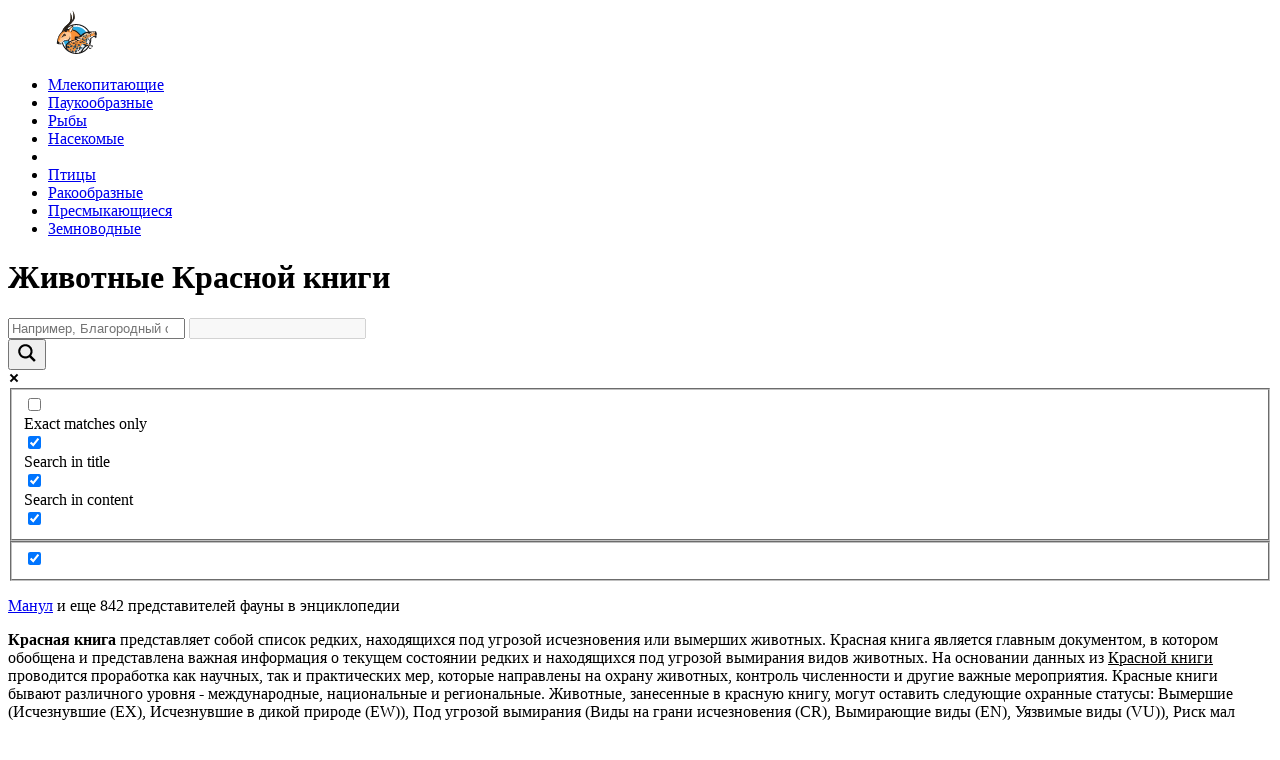

--- FILE ---
content_type: text/html; charset=UTF-8
request_url: https://wildfauna.ru/tag/zhivotnye-krasnoj-knigi/page/10
body_size: 14911
content:
<!DOCTYPE html>
<html lang="ru">

<head>
    <meta charset="utf-8" />
    <meta name="viewport" content="width=device-width, initial-scale=1">
    <title>Животные Красной книги 🌟 Фото, названия, описание ✔</title>
<link crossorigin data-rocket-preconnect href="https://mc.yandex.ru" rel="preconnect">
<link crossorigin data-rocket-preconnect href="https://fonts.googleapis.com" rel="preconnect">
<link crossorigin data-rocket-preconnect href="https://yandex.ru" rel="preconnect">
<link data-rocket-preload as="style" href="https://fonts.googleapis.com/css?family=Open%20Sans&#038;display=swap" rel="preload">
<link href="https://fonts.googleapis.com/css?family=Open%20Sans&#038;display=swap" media="print" onload="this.media=&#039;all&#039;" rel="stylesheet">
<noscript><link rel="stylesheet" href="https://fonts.googleapis.com/css?family=Open%20Sans&#038;display=swap"></noscript><link rel="preload" data-rocket-preload as="image" href="https://wildfauna.ru/wp-content/uploads/2019/08/gagara-obl-380x240.jpg" fetchpriority="high">    <link data-minify="1" rel="stylesheet" href="https://wildfauna.ru/wp-content/cache/min/1/wp-content/themes/baseTheme/build/project.min.css?ver=1763645679">
    <link rel="shortcut icon" type="image/png" href="//wildfauna.ru/favicon.png">
    <link rel="icon" href="//wildfauna.ru/favicon.png" type="image/x-icon">
    <meta name="description" content="✅ Животные Красной книги. Фото, описание, происхождение, особенности, характер, ареал обитания, питание, размножение, естественные враги, охрана животных ✔"/><meta name="keywords" content="Животные Красной книги"/>    <meta property="og:title" content="Животные Красной книги 🌟 Фото, названия, описание ✔"/><meta property="og:description" content="✅ Животные Красной книги. Фото, описание, происхождение, особенности, характер, ареал обитания, питание, размножение, естественные враги, охрана животных ✔"/><meta property="og:image" content="https://wildfauna.ru/favicon.png"/><meta property="og:type" content="article"/><meta property="og:url" content=""/><meta property="og:locale" content="ru_RU"><meta property="og:article:author" content="Алексеева Инна">    <link rel="canonical" href="https://wildfauna.ru/tag/zhivotnye-krasnoj-knigi" />    <meta name="yandex-verification" content="878459490d5df163" />
    <meta name="google-site-verification" content="j0MIuhK0oMOSyuzFD2mOn6KiOgBjhawKhqxdAODzVsY" />
    <meta name="msvalidate.01" content="35F26126B9E2B3B14BC8DEEE21429B06" />

    <meta name='robots' content='max-image-preview:large' />
	<style>img:is([sizes="auto" i], [sizes^="auto," i]) { contain-intrinsic-size: 3000px 1500px }</style>
	<style id='wp-emoji-styles-inline-css' type='text/css'>

	img.wp-smiley, img.emoji {
		display: inline !important;
		border: none !important;
		box-shadow: none !important;
		height: 1em !important;
		width: 1em !important;
		margin: 0 0.07em !important;
		vertical-align: -0.1em !important;
		background: none !important;
		padding: 0 !important;
	}
</style>
<link rel='stylesheet' id='wp-block-library-css' href='https://wildfauna.ru/wp-includes/css/dist/block-library/style.min.css?ver=6.8.3' type='text/css' media='all' />
<style id='classic-theme-styles-inline-css' type='text/css'>
/*! This file is auto-generated */
.wp-block-button__link{color:#fff;background-color:#32373c;border-radius:9999px;box-shadow:none;text-decoration:none;padding:calc(.667em + 2px) calc(1.333em + 2px);font-size:1.125em}.wp-block-file__button{background:#32373c;color:#fff;text-decoration:none}
</style>
<style id='global-styles-inline-css' type='text/css'>
:root{--wp--preset--aspect-ratio--square: 1;--wp--preset--aspect-ratio--4-3: 4/3;--wp--preset--aspect-ratio--3-4: 3/4;--wp--preset--aspect-ratio--3-2: 3/2;--wp--preset--aspect-ratio--2-3: 2/3;--wp--preset--aspect-ratio--16-9: 16/9;--wp--preset--aspect-ratio--9-16: 9/16;--wp--preset--color--black: #000000;--wp--preset--color--cyan-bluish-gray: #abb8c3;--wp--preset--color--white: #ffffff;--wp--preset--color--pale-pink: #f78da7;--wp--preset--color--vivid-red: #cf2e2e;--wp--preset--color--luminous-vivid-orange: #ff6900;--wp--preset--color--luminous-vivid-amber: #fcb900;--wp--preset--color--light-green-cyan: #7bdcb5;--wp--preset--color--vivid-green-cyan: #00d084;--wp--preset--color--pale-cyan-blue: #8ed1fc;--wp--preset--color--vivid-cyan-blue: #0693e3;--wp--preset--color--vivid-purple: #9b51e0;--wp--preset--gradient--vivid-cyan-blue-to-vivid-purple: linear-gradient(135deg,rgba(6,147,227,1) 0%,rgb(155,81,224) 100%);--wp--preset--gradient--light-green-cyan-to-vivid-green-cyan: linear-gradient(135deg,rgb(122,220,180) 0%,rgb(0,208,130) 100%);--wp--preset--gradient--luminous-vivid-amber-to-luminous-vivid-orange: linear-gradient(135deg,rgba(252,185,0,1) 0%,rgba(255,105,0,1) 100%);--wp--preset--gradient--luminous-vivid-orange-to-vivid-red: linear-gradient(135deg,rgba(255,105,0,1) 0%,rgb(207,46,46) 100%);--wp--preset--gradient--very-light-gray-to-cyan-bluish-gray: linear-gradient(135deg,rgb(238,238,238) 0%,rgb(169,184,195) 100%);--wp--preset--gradient--cool-to-warm-spectrum: linear-gradient(135deg,rgb(74,234,220) 0%,rgb(151,120,209) 20%,rgb(207,42,186) 40%,rgb(238,44,130) 60%,rgb(251,105,98) 80%,rgb(254,248,76) 100%);--wp--preset--gradient--blush-light-purple: linear-gradient(135deg,rgb(255,206,236) 0%,rgb(152,150,240) 100%);--wp--preset--gradient--blush-bordeaux: linear-gradient(135deg,rgb(254,205,165) 0%,rgb(254,45,45) 50%,rgb(107,0,62) 100%);--wp--preset--gradient--luminous-dusk: linear-gradient(135deg,rgb(255,203,112) 0%,rgb(199,81,192) 50%,rgb(65,88,208) 100%);--wp--preset--gradient--pale-ocean: linear-gradient(135deg,rgb(255,245,203) 0%,rgb(182,227,212) 50%,rgb(51,167,181) 100%);--wp--preset--gradient--electric-grass: linear-gradient(135deg,rgb(202,248,128) 0%,rgb(113,206,126) 100%);--wp--preset--gradient--midnight: linear-gradient(135deg,rgb(2,3,129) 0%,rgb(40,116,252) 100%);--wp--preset--font-size--small: 13px;--wp--preset--font-size--medium: 20px;--wp--preset--font-size--large: 36px;--wp--preset--font-size--x-large: 42px;--wp--preset--spacing--20: 0.44rem;--wp--preset--spacing--30: 0.67rem;--wp--preset--spacing--40: 1rem;--wp--preset--spacing--50: 1.5rem;--wp--preset--spacing--60: 2.25rem;--wp--preset--spacing--70: 3.38rem;--wp--preset--spacing--80: 5.06rem;--wp--preset--shadow--natural: 6px 6px 9px rgba(0, 0, 0, 0.2);--wp--preset--shadow--deep: 12px 12px 50px rgba(0, 0, 0, 0.4);--wp--preset--shadow--sharp: 6px 6px 0px rgba(0, 0, 0, 0.2);--wp--preset--shadow--outlined: 6px 6px 0px -3px rgba(255, 255, 255, 1), 6px 6px rgba(0, 0, 0, 1);--wp--preset--shadow--crisp: 6px 6px 0px rgba(0, 0, 0, 1);}:where(.is-layout-flex){gap: 0.5em;}:where(.is-layout-grid){gap: 0.5em;}body .is-layout-flex{display: flex;}.is-layout-flex{flex-wrap: wrap;align-items: center;}.is-layout-flex > :is(*, div){margin: 0;}body .is-layout-grid{display: grid;}.is-layout-grid > :is(*, div){margin: 0;}:where(.wp-block-columns.is-layout-flex){gap: 2em;}:where(.wp-block-columns.is-layout-grid){gap: 2em;}:where(.wp-block-post-template.is-layout-flex){gap: 1.25em;}:where(.wp-block-post-template.is-layout-grid){gap: 1.25em;}.has-black-color{color: var(--wp--preset--color--black) !important;}.has-cyan-bluish-gray-color{color: var(--wp--preset--color--cyan-bluish-gray) !important;}.has-white-color{color: var(--wp--preset--color--white) !important;}.has-pale-pink-color{color: var(--wp--preset--color--pale-pink) !important;}.has-vivid-red-color{color: var(--wp--preset--color--vivid-red) !important;}.has-luminous-vivid-orange-color{color: var(--wp--preset--color--luminous-vivid-orange) !important;}.has-luminous-vivid-amber-color{color: var(--wp--preset--color--luminous-vivid-amber) !important;}.has-light-green-cyan-color{color: var(--wp--preset--color--light-green-cyan) !important;}.has-vivid-green-cyan-color{color: var(--wp--preset--color--vivid-green-cyan) !important;}.has-pale-cyan-blue-color{color: var(--wp--preset--color--pale-cyan-blue) !important;}.has-vivid-cyan-blue-color{color: var(--wp--preset--color--vivid-cyan-blue) !important;}.has-vivid-purple-color{color: var(--wp--preset--color--vivid-purple) !important;}.has-black-background-color{background-color: var(--wp--preset--color--black) !important;}.has-cyan-bluish-gray-background-color{background-color: var(--wp--preset--color--cyan-bluish-gray) !important;}.has-white-background-color{background-color: var(--wp--preset--color--white) !important;}.has-pale-pink-background-color{background-color: var(--wp--preset--color--pale-pink) !important;}.has-vivid-red-background-color{background-color: var(--wp--preset--color--vivid-red) !important;}.has-luminous-vivid-orange-background-color{background-color: var(--wp--preset--color--luminous-vivid-orange) !important;}.has-luminous-vivid-amber-background-color{background-color: var(--wp--preset--color--luminous-vivid-amber) !important;}.has-light-green-cyan-background-color{background-color: var(--wp--preset--color--light-green-cyan) !important;}.has-vivid-green-cyan-background-color{background-color: var(--wp--preset--color--vivid-green-cyan) !important;}.has-pale-cyan-blue-background-color{background-color: var(--wp--preset--color--pale-cyan-blue) !important;}.has-vivid-cyan-blue-background-color{background-color: var(--wp--preset--color--vivid-cyan-blue) !important;}.has-vivid-purple-background-color{background-color: var(--wp--preset--color--vivid-purple) !important;}.has-black-border-color{border-color: var(--wp--preset--color--black) !important;}.has-cyan-bluish-gray-border-color{border-color: var(--wp--preset--color--cyan-bluish-gray) !important;}.has-white-border-color{border-color: var(--wp--preset--color--white) !important;}.has-pale-pink-border-color{border-color: var(--wp--preset--color--pale-pink) !important;}.has-vivid-red-border-color{border-color: var(--wp--preset--color--vivid-red) !important;}.has-luminous-vivid-orange-border-color{border-color: var(--wp--preset--color--luminous-vivid-orange) !important;}.has-luminous-vivid-amber-border-color{border-color: var(--wp--preset--color--luminous-vivid-amber) !important;}.has-light-green-cyan-border-color{border-color: var(--wp--preset--color--light-green-cyan) !important;}.has-vivid-green-cyan-border-color{border-color: var(--wp--preset--color--vivid-green-cyan) !important;}.has-pale-cyan-blue-border-color{border-color: var(--wp--preset--color--pale-cyan-blue) !important;}.has-vivid-cyan-blue-border-color{border-color: var(--wp--preset--color--vivid-cyan-blue) !important;}.has-vivid-purple-border-color{border-color: var(--wp--preset--color--vivid-purple) !important;}.has-vivid-cyan-blue-to-vivid-purple-gradient-background{background: var(--wp--preset--gradient--vivid-cyan-blue-to-vivid-purple) !important;}.has-light-green-cyan-to-vivid-green-cyan-gradient-background{background: var(--wp--preset--gradient--light-green-cyan-to-vivid-green-cyan) !important;}.has-luminous-vivid-amber-to-luminous-vivid-orange-gradient-background{background: var(--wp--preset--gradient--luminous-vivid-amber-to-luminous-vivid-orange) !important;}.has-luminous-vivid-orange-to-vivid-red-gradient-background{background: var(--wp--preset--gradient--luminous-vivid-orange-to-vivid-red) !important;}.has-very-light-gray-to-cyan-bluish-gray-gradient-background{background: var(--wp--preset--gradient--very-light-gray-to-cyan-bluish-gray) !important;}.has-cool-to-warm-spectrum-gradient-background{background: var(--wp--preset--gradient--cool-to-warm-spectrum) !important;}.has-blush-light-purple-gradient-background{background: var(--wp--preset--gradient--blush-light-purple) !important;}.has-blush-bordeaux-gradient-background{background: var(--wp--preset--gradient--blush-bordeaux) !important;}.has-luminous-dusk-gradient-background{background: var(--wp--preset--gradient--luminous-dusk) !important;}.has-pale-ocean-gradient-background{background: var(--wp--preset--gradient--pale-ocean) !important;}.has-electric-grass-gradient-background{background: var(--wp--preset--gradient--electric-grass) !important;}.has-midnight-gradient-background{background: var(--wp--preset--gradient--midnight) !important;}.has-small-font-size{font-size: var(--wp--preset--font-size--small) !important;}.has-medium-font-size{font-size: var(--wp--preset--font-size--medium) !important;}.has-large-font-size{font-size: var(--wp--preset--font-size--large) !important;}.has-x-large-font-size{font-size: var(--wp--preset--font-size--x-large) !important;}
:where(.wp-block-post-template.is-layout-flex){gap: 1.25em;}:where(.wp-block-post-template.is-layout-grid){gap: 1.25em;}
:where(.wp-block-columns.is-layout-flex){gap: 2em;}:where(.wp-block-columns.is-layout-grid){gap: 2em;}
:root :where(.wp-block-pullquote){font-size: 1.5em;line-height: 1.6;}
</style>
<link data-minify="1" rel='stylesheet' id='wpdreams-asl-basic-css' href='https://wildfauna.ru/wp-content/cache/min/1/wp-content/plugins/ajax-search-lite/css/style.basic.css?ver=1763645679' type='text/css' media='all' />
<style id='wpdreams-asl-basic-inline-css' type='text/css'>

					div[id*='ajaxsearchlitesettings'].searchsettings .asl_option_inner label {
						font-size: 0px !important;
						color: rgba(0, 0, 0, 0);
					}
					div[id*='ajaxsearchlitesettings'].searchsettings .asl_option_inner label:after {
						font-size: 11px !important;
						position: absolute;
						top: 0;
						left: 0;
						z-index: 1;
					}
					.asl_w_container {
						width: 100%;
						margin: 0px 0px 0px 0px;
						min-width: 200px;
					}
					div[id*='ajaxsearchlite'].asl_m {
						width: 100%;
					}
					div[id*='ajaxsearchliteres'].wpdreams_asl_results div.resdrg span.highlighted {
						font-weight: bold;
						color: rgba(217, 49, 43, 1);
						background-color: rgba(238, 238, 238, 1);
					}
					div[id*='ajaxsearchliteres'].wpdreams_asl_results .results img.asl_image {
						width: 100px;
						height: 50px;
						object-fit: cover;
					}
					div[id*='ajaxsearchlite'].asl_r .results {
						max-height: none;
					}
					div[id*='ajaxsearchlite'].asl_r {
						position: absolute;
					}
				
							.asl_w, .asl_w * {font-family:&quot;PT Sans&quot; !important;}
							.asl_m input[type=search]::placeholder{font-family:&quot;PT Sans&quot; !important;}
							.asl_m input[type=search]::-webkit-input-placeholder{font-family:&quot;PT Sans&quot; !important;}
							.asl_m input[type=search]::-moz-placeholder{font-family:&quot;PT Sans&quot; !important;}
							.asl_m input[type=search]:-ms-input-placeholder{font-family:&quot;PT Sans&quot; !important;}
						
						div.asl_r.asl_w.vertical .results .item::after {
							display: block;
							position: absolute;
							bottom: 0;
							content: '';
							height: 1px;
							width: 100%;
							background: #D8D8D8;
						}
						div.asl_r.asl_w.vertical .results .item.asl_last_item::after {
							display: none;
						}
					
</style>
<link data-minify="1" rel='stylesheet' id='wpdreams-asl-instance-css' href='https://wildfauna.ru/wp-content/cache/min/1/wp-content/plugins/ajax-search-lite/css/style-underline.css?ver=1763645679' type='text/css' media='all' />
<link data-minify="1" rel='stylesheet' id='wp-pagenavi-css' href='https://wildfauna.ru/wp-content/cache/min/1/wp-content/plugins/wp-pagenavi/pagenavi-css.css?ver=1763645679' type='text/css' media='all' />
				<link rel="preconnect" href="https://fonts.gstatic.com" crossorigin />
				
								
				    <!-- Yandex.RTB -->
    <script>window.yaContextCb=window.yaContextCb||[]</script>
    <script src="https://yandex.ru/ads/system/context.js" async></script>
    <script type="text/javascript" > (function(m,e,t,r,i,k,a){m[i]=m[i]||function(){(m[i].a=m[i].a||[]).push(arguments)}; m[i].l=1*new Date();k=e.createElement(t),a=e.getElementsByTagName(t)[0],k.async=1,k.src=r,a.parentNode.insertBefore(k,a)}) (window, document, "script", "https://mc.yandex.ru/metrika/tag.js", "ym"); ym(51994610, "init", { clickmap:true, trackLinks:true, accurateTrackBounce:true, webvisor:true }); </script> <noscript><div><img src="https://mc.yandex.ru/watch/51994610" style="position:absolute; left:-9999px;" alt="" /></div></noscript>
<meta name="generator" content="WP Rocket 3.20.0.3" data-wpr-features="wpr_minify_js wpr_preconnect_external_domains wpr_oci wpr_minify_css wpr_preload_links wpr_desktop" /></head>

<body itemscope="itemscope" itemtype="http://schema.org/WebPage">
    <div  itemscope itemtype="http://schema.org/WPHeader" class="header">
        <div  class="header__fix">
            <div  class="logo">
                <a itemprop="url" class="logo__link" href="/"><img class="logo__img" src="/wp-content/themes/baseTheme/src/images/logo.svg" alt="Дикие животные" title="Дикие животные"></a>
            </div>
            <ul itemscope itemtype="http://schema.org/SiteNavigationElement" class="topmenu">
                <li class="topmenu__item"><a itemprop="url" onclick="ym(51994610, 'reachGoal', 'TOP_MENU_CLICK'); return true;" class="topmenu__link" href="/mlekopitayushhie" title="Млекопитающие"><span itemprop="name">Млекопитающие</span></a></li>
                <li class="topmenu__item"><a itemprop="url" onclick="ym(51994610, 'reachGoal', 'TOP_MENU_CLICK'); return true;" class="topmenu__link" href="/paukoobraznye" title="Паукообразные"><span itemprop="name">Паукообразные</span></a></li>
                <li class="topmenu__item"><a itemprop="url" onclick="ym(51994610, 'reachGoal', 'TOP_MENU_CLICK'); return true;" class="topmenu__link" href="/ryby" title="Рыбы"><span itemprop="name">Рыбы</span></a></li>
                <li class="topmenu__item"><a itemprop="url" onclick="ym(51994610, 'reachGoal', 'TOP_MENU_CLICK'); return true;" class="topmenu__link" href="/nasekomye" title="Насекомые"><span itemprop="name">Насекомые</span></a></li>
                <li class="topmenu__free"></li>
                <li class="topmenu__item"><a itemprop="url" onclick="ym(51994610, 'reachGoal', 'TOP_MENU_CLICK'); return true;" class="topmenu__link" href="/pticy" title="Птицы"><span itemprop="name">Птицы</span></a></li>
                <li class="topmenu__item"><a itemprop="url" onclick="ym(51994610, 'reachGoal', 'TOP_MENU_CLICK'); return true;" class="topmenu__link" href="/rakoobraznye" title="Ракообразные"><span itemprop="name">Ракообразные</span></a></li>
                <li class="topmenu__item"><a itemprop="url" onclick="ym(51994610, 'reachGoal', 'TOP_MENU_CLICK'); return true;" class="topmenu__link" href="/presmykayushhiesya" title="Пресмыкающиеся"><span itemprop="name">Пресмыкающиеся</span></a></li>
                <li class="topmenu__item"><a itemprop="url" onclick="ym(51994610, 'reachGoal', 'TOP_MENU_CLICK'); return true;" class="topmenu__link" href="/zemnovodnye" title="Земноводные"><span itemprop="name">Земноводные</span></a></li>
            </ul>
            <a href="javascript:void(0)" class="iconClick">
                <div class="iconMenu">
                    <div class="mobileMenu mobileMenuTop"></div>
                    <div class="mobileMenu mobileMenuMiddle"></div>
                    <div class="mobileMenu mobileMenuBottom"></div>
                </div>
            </a>
        </div>
    </div>
    <div  class="section">

    <div  class="cat">
        <div  class="catFix">
            <h1 class="catTitle">Животные Красной книги</h1>
            <div class="catSearch"><div class="asl_w_container asl_w_container_1" data-id="1" data-instance="1">
	<div id='ajaxsearchlite1'
		data-id="1"
		data-instance="1"
		class="asl_w asl_m asl_m_1 asl_m_1_1">
		<div class="probox">

	
	<div class='prosettings' style='display:none;' data-opened=0>
				<div class='innericon'>
			<svg version="1.1" xmlns="http://www.w3.org/2000/svg" xmlns:xlink="http://www.w3.org/1999/xlink" x="0px" y="0px" width="22" height="22" viewBox="0 0 512 512" enable-background="new 0 0 512 512" xml:space="preserve">
					<polygon transform = "rotate(90 256 256)" points="142.332,104.886 197.48,50 402.5,256 197.48,462 142.332,407.113 292.727,256 "/>
				</svg>
		</div>
	</div>

	
	
	<div class='proinput'>
		<form role="search" action='#' autocomplete="off"
				aria-label="Search form">
			<input aria-label="Search input"
					type='search' class='orig'
					tabindex="0"
					name='phrase'
					placeholder='Например, Благородный олень'
					value=''
					autocomplete="off"/>
			<input aria-label="Search autocomplete"
					type='text'
					class='autocomplete'
					tabindex="-1"
					name='phrase'
					value=''
					autocomplete="off" disabled/>
			<input type='submit' value="Start search" style='width:0; height: 0; visibility: hidden;'>
		</form>
	</div>

	
	
	<button class='promagnifier' tabindex="0" aria-label="Search magnifier">
				<span class='innericon' style="display:block;">
			<svg version="1.1" xmlns="http://www.w3.org/2000/svg" xmlns:xlink="http://www.w3.org/1999/xlink" x="0px" y="0px" width="22" height="22" viewBox="0 0 512 512" enable-background="new 0 0 512 512" xml:space="preserve">
					<path d="M460.355,421.59L353.844,315.078c20.041-27.553,31.885-61.437,31.885-98.037
						C385.729,124.934,310.793,50,218.686,50C126.58,50,51.645,124.934,51.645,217.041c0,92.106,74.936,167.041,167.041,167.041
						c34.912,0,67.352-10.773,94.184-29.158L419.945,462L460.355,421.59z M100.631,217.041c0-65.096,52.959-118.056,118.055-118.056
						c65.098,0,118.057,52.959,118.057,118.056c0,65.096-52.959,118.056-118.057,118.056C153.59,335.097,100.631,282.137,100.631,217.041
						z"/>
				</svg>
		</span>
	</button>

	
	
	<div class='proloading'>

		<div class="asl_loader"><div class="asl_loader-inner asl_simple-circle"></div></div>

			</div>

			<div class='proclose'>
			<svg version="1.1" xmlns="http://www.w3.org/2000/svg" xmlns:xlink="http://www.w3.org/1999/xlink" x="0px"
				y="0px"
				width="12" height="12" viewBox="0 0 512 512" enable-background="new 0 0 512 512"
				xml:space="preserve">
				<polygon points="438.393,374.595 319.757,255.977 438.378,137.348 374.595,73.607 255.995,192.225 137.375,73.622 73.607,137.352 192.246,255.983 73.622,374.625 137.352,438.393 256.002,319.734 374.652,438.378 "/>
			</svg>
		</div>
	
	
</div>	</div>
	<div class='asl_data_container' style="display:none !important;">
		<div class="asl_init_data wpdreams_asl_data_ct"
	style="display:none !important;"
	id="asl_init_id_1"
	data-asl-id="1"
	data-asl-instance="1"
	data-settings="{&quot;homeurl&quot;:&quot;https:\/\/wildfauna.ru\/&quot;,&quot;resultstype&quot;:&quot;vertical&quot;,&quot;resultsposition&quot;:&quot;hover&quot;,&quot;itemscount&quot;:4,&quot;charcount&quot;:0,&quot;highlight&quot;:false,&quot;highlightWholewords&quot;:true,&quot;singleHighlight&quot;:false,&quot;scrollToResults&quot;:{&quot;enabled&quot;:false,&quot;offset&quot;:0},&quot;resultareaclickable&quot;:1,&quot;autocomplete&quot;:{&quot;enabled&quot;:true,&quot;lang&quot;:&quot;ru&quot;,&quot;trigger_charcount&quot;:0},&quot;mobile&quot;:{&quot;menu_selector&quot;:&quot;#menu-toggle&quot;},&quot;trigger&quot;:{&quot;click&quot;:&quot;nothing&quot;,&quot;click_location&quot;:&quot;same&quot;,&quot;update_href&quot;:false,&quot;return&quot;:&quot;ajax_search&quot;,&quot;return_location&quot;:&quot;same&quot;,&quot;facet&quot;:true,&quot;type&quot;:true,&quot;redirect_url&quot;:&quot;?s={phrase}&quot;,&quot;delay&quot;:300},&quot;animations&quot;:{&quot;pc&quot;:{&quot;settings&quot;:{&quot;anim&quot;:&quot;fadedrop&quot;,&quot;dur&quot;:300},&quot;results&quot;:{&quot;anim&quot;:&quot;fadedrop&quot;,&quot;dur&quot;:300},&quot;items&quot;:&quot;voidanim&quot;},&quot;mob&quot;:{&quot;settings&quot;:{&quot;anim&quot;:&quot;fadedrop&quot;,&quot;dur&quot;:300},&quot;results&quot;:{&quot;anim&quot;:&quot;fadedrop&quot;,&quot;dur&quot;:300},&quot;items&quot;:&quot;voidanim&quot;}},&quot;autop&quot;:{&quot;state&quot;:true,&quot;phrase&quot;:&quot;&quot;,&quot;count&quot;:&quot;1&quot;},&quot;resPage&quot;:{&quot;useAjax&quot;:false,&quot;selector&quot;:&quot;#main&quot;,&quot;trigger_type&quot;:true,&quot;trigger_facet&quot;:true,&quot;trigger_magnifier&quot;:false,&quot;trigger_return&quot;:false},&quot;resultsSnapTo&quot;:&quot;left&quot;,&quot;results&quot;:{&quot;width&quot;:&quot;auto&quot;,&quot;width_tablet&quot;:&quot;auto&quot;,&quot;width_phone&quot;:&quot;auto&quot;},&quot;settingsimagepos&quot;:&quot;right&quot;,&quot;closeOnDocClick&quot;:true,&quot;overridewpdefault&quot;:false,&quot;override_method&quot;:&quot;get&quot;}"></div>
	<div id="asl_hidden_data">
		<svg style="position:absolute" height="0" width="0">
			<filter id="aslblur">
				<feGaussianBlur in="SourceGraphic" stdDeviation="4"/>
			</filter>
		</svg>
		<svg style="position:absolute" height="0" width="0">
			<filter id="no_aslblur"></filter>
		</svg>
	</div>
	</div>

	<div id='ajaxsearchliteres1'
	class='vertical wpdreams_asl_results asl_w asl_r asl_r_1 asl_r_1_1'>

	
	<div class="results">

		
		<div class="resdrg">
		</div>

		
	</div>

	
	
</div>

	<div id='__original__ajaxsearchlitesettings1'
		data-id="1"
		class="searchsettings wpdreams_asl_settings asl_w asl_s asl_s_1">
		<form name='options'
		aria-label="Search settings form"
		autocomplete = 'off'>

	
	
	<input type="hidden" name="filters_changed" style="display:none;" value="0">
	<input type="hidden" name="filters_initial" style="display:none;" value="1">

	<div class="asl_option_inner hiddend">
		<input type='hidden' name='qtranslate_lang' id='qtranslate_lang'
				value='0'/>
	</div>

	
	
	<fieldset class="asl_sett_scroll">
		<legend style="display: none;">Generic selectors</legend>
		<div class="asl_option" tabindex="0">
			<div class="asl_option_inner">
				<input type="checkbox" value="exact"
						aria-label="Exact matches only"
						name="asl_gen[]" />
				<div class="asl_option_checkbox"></div>
			</div>
			<div class="asl_option_label">
				Exact matches only			</div>
		</div>
		<div class="asl_option" tabindex="0">
			<div class="asl_option_inner">
				<input type="checkbox" value="title"
						aria-label="Search in title"
						name="asl_gen[]"  checked="checked"/>
				<div class="asl_option_checkbox"></div>
			</div>
			<div class="asl_option_label">
				Search in title			</div>
		</div>
		<div class="asl_option" tabindex="0">
			<div class="asl_option_inner">
				<input type="checkbox" value="content"
						aria-label="Search in content"
						name="asl_gen[]"  checked="checked"/>
				<div class="asl_option_checkbox"></div>
			</div>
			<div class="asl_option_label">
				Search in content			</div>
		</div>
		<div class="asl_option_inner hiddend">
			<input type="checkbox" value="excerpt"
					aria-label="Search in excerpt"
					name="asl_gen[]"  checked="checked"/>
			<div class="asl_option_checkbox"></div>
		</div>
	</fieldset>
	<fieldset class="asl_sett_scroll">
		<legend style="display: none;">Post Type Selectors</legend>
					<div class="asl_option_inner hiddend">
				<input type="checkbox" value="post"
						aria-label="Hidden option, ignore please"
						name="customset[]" checked="checked"/>
			</div>
				</fieldset>
	</form>
	</div>
</div>
</div>
            <p class="catSearchString"><a href="/kot-manul">Манул</a> и еще 842 представителей фауны в энциклопедии</p>
            
            <p class="catMinDescrription"><strong>Красная книга</strong> представляет собой список редких, находящихся под угрозой исчезновения или вымерших животных. Красная книга является главным документом, в котором обобщена и представлена важная информация о текущем состоянии редких и находящихся под угрозой вымирания видов животных.

На основании данных из <u>Красной книги</u> проводится проработка как научных, так и практических мер, которые направлены на охрану животных, контроль численности и другие важные мероприятия. Красные книги бывают различного уровня - международные, национальные и региональные.

Животные, занесенные в красную книгу, могут оставить следующие охранные статусы: Вымершие (Исчезнувшие (EX), Исчезнувшие в дикой природе (EW)), Под угрозой вымирания (Виды на грани исчезновения (CR), Вымирающие виды (EN), Уязвимые виды (VU)), Риск мал (Виды, зависимые от усилий по сохранению (CD), Виды, близкие к уязвимому положению (NT), Виды под наименьшей угрозой (LC)), Другое (Виды, для оценки угрозы которым не достаточно данных (DD), Виды, угроза для которых не оценивалась (NE)).

На данный момент, работа над Красной книгой МСОП находится в активной стадии. Это документ постоянного действия, поскольку условия обитания различных диких животных постоянно меняются и всё новые и новые виды могут оказаться в катастрофическом положении. Стоит отметить, что усилия, предпринимаемые человеком, дают положительные результаты, о чём свидетельствуют зелёные листы в Красной книге. Однако, количество диких животных с проблемами все еще достаточно велико. Ниже представлены некоторые <strong>животные Красной книги</strong>, у которых наблюдаются проблемы. Ознакомьтесь со списком и вы узнаете, <em>какие животные занесены в Красную книгу</em>.</p>            <div class="catItems">
                                    <a href="https://wildfauna.ru/gagara" title="Гагара" class="catItem">
                        <div class="catItemThumb" style="background:url('https://wildfauna.ru/wp-content/uploads/2019/08/gagara-obl-380x240.jpg') center center no-repeat;background-size:cover;"></div>
                        <p class="catItemTitle">Гагара</p>
                        <div class="catItemDate"><span>9 августа 2019 года</span></div>
                    </a>
                                    <a href="https://wildfauna.ru/dyugon" title="Дюгонь" class="catItem">
                        <div class="catItemThumb" style="background:url('https://wildfauna.ru/wp-content/uploads/2019/08/dyugon-obl-380x240.jpg') center center no-repeat;background-size:cover;"></div>
                        <p class="catItemTitle">Дюгонь</p>
                        <div class="catItemDate"><span>9 августа 2019 года</span></div>
                    </a>
                                    <a href="https://wildfauna.ru/nalim" title="Налим" class="catItem">
                        <div class="catItemThumb" style="background:url('https://wildfauna.ru/wp-content/uploads/2019/08/nalim-obl-380x240.jpg') center center no-repeat;background-size:cover;"></div>
                        <p class="catItemTitle">Налим</p>
                        <div class="catItemDate"><span>8 августа 2019 года</span></div>
                    </a>
                                    <a href="https://wildfauna.ru/korsak" title="Корсак" class="catItem">
                        <div class="catItemThumb" style="background:url('https://wildfauna.ru/wp-content/uploads/2019/08/korsak-obl-380x240.png') center center no-repeat;background-size:cover;"></div>
                        <p class="catItemTitle">Корсак</p>
                        <div class="catItemDate"><span>8 августа 2019 года</span></div>
                    </a>
                                    <a href="https://wildfauna.ru/finval" title="Финвал" class="catItem">
                        <div class="catItemThumb" style="background:url('https://wildfauna.ru/wp-content/uploads/2019/08/finval-obl-380x240.jpg') center center no-repeat;background-size:cover;"></div>
                        <p class="catItemTitle">Финвал</p>
                        <div class="catItemDate"><span>7 августа 2019 года</span></div>
                    </a>
                                    <a href="https://wildfauna.ru/lebed-klikun" title="Лебедь-кликун" class="catItem">
                        <div class="catItemThumb" style="background:url('https://wildfauna.ru/wp-content/uploads/2019/08/lebed-klikun-obl-380x240.jpg') center center no-repeat;background-size:cover;"></div>
                        <p class="catItemTitle">Лебедь-кликун</p>
                        <div class="catItemDate"><span>7 августа 2019 года</span></div>
                    </a>
                                    <a href="https://wildfauna.ru/vencenosnyj-zhuravl" title="Венценосный журавль" class="catItem">
                        <div class="catItemThumb" style="background:url('https://wildfauna.ru/wp-content/uploads/2019/08/vencenosnyj-zhuravl-obl-380x240.jpg') center center no-repeat;background-size:cover;"></div>
                        <p class="catItemTitle">Венценосный журавль</p>
                        <div class="catItemDate"><span>7 августа 2019 года</span></div>
                    </a>
                                    <a href="https://wildfauna.ru/chernonogaya-koshka" title="Черноногая кошка" class="catItem">
                        <div class="catItemThumb" style="background:url('https://wildfauna.ru/wp-content/uploads/2019/08/chernonogaja-koshka-obl-380x240.jpg') center center no-repeat;background-size:cover;"></div>
                        <p class="catItemTitle">Черноногая кошка</p>
                        <div class="catItemDate"><span>6 августа 2019 года</span></div>
                    </a>
                                    <a href="https://wildfauna.ru/mandril" title="Мандрил" class="catItem">
                        <div class="catItemThumb" style="background:url('https://wildfauna.ru/wp-content/uploads/2019/08/mandril-obl-380x240.jpg') center center no-repeat;background-size:cover;"></div>
                        <p class="catItemTitle">Мандрил</p>
                        <div class="catItemDate"><span>6 августа 2019 года</span></div>
                    </a>
                            </div>
            <div class="pagination"><div class='wp-pagenavi' role='navigation'>
<span class='pages'>Страница 10 из 36</span><a class="first" aria-label="First Page" href="https://wildfauna.ru/tag/zhivotnye-krasnoj-knigi">&laquo; Первая</a><a class="previouspostslink" rel="prev" aria-label="Предыдущая страница" href="https://wildfauna.ru/tag/zhivotnye-krasnoj-knigi/page/9">&laquo;</a><span class='extend'>...</span><a class="page smaller" title="Страница 8" href="https://wildfauna.ru/tag/zhivotnye-krasnoj-knigi/page/8">8</a><a class="page smaller" title="Страница 9" href="https://wildfauna.ru/tag/zhivotnye-krasnoj-knigi/page/9">9</a><span aria-current='page' class='current'>10</span><a class="page larger" title="Страница 11" href="https://wildfauna.ru/tag/zhivotnye-krasnoj-knigi/page/11">11</a><a class="page larger" title="Страница 12" href="https://wildfauna.ru/tag/zhivotnye-krasnoj-knigi/page/12">12</a><span class='extend'>...</span><a class="larger page" title="Страница 20" href="https://wildfauna.ru/tag/zhivotnye-krasnoj-knigi/page/20">20</a><a class="larger page" title="Страница 30" href="https://wildfauna.ru/tag/zhivotnye-krasnoj-knigi/page/30">30</a><span class='extend'>...</span><a class="nextpostslink" rel="next" aria-label="Следующая страница" href="https://wildfauna.ru/tag/zhivotnye-krasnoj-knigi/page/11">&raquo;</a><a class="last" aria-label="Last Page" href="https://wildfauna.ru/tag/zhivotnye-krasnoj-knigi/page/36">Последняя &raquo;</a>
</div></div>

            <p class="catMinDescrriptionBottom"><strong>Животные Красной книги</strong> - это одна из важных и очень интересных подкатегорий в нашей энциклопедии о диких животных.
                Дикая природа крайне разнообразна и <u>Животные Красной книги</u> - это важная ее часть. Список животных в подкатегории будет постоянно пополняться новыми видами.
                Все животные в подкатегории имеют фото, название и подробное описание. Картинки реально классные :) Так что заходите почаще! Не забывайте подписываться на нас в социальных сетях, и вы всегда первыми узнаете, какие новые животные появились у нас в энциклопедии. Удачи!</p>

            
            <div class="random">
                <h3 class="random__title">А еще вы можете узнать</h3>
                                    <a class="random__url" href="https://wildfauna.ru/makropod" title="Макропод"><i class="fas fa-arrow-right"></i> Где живет Макропод?</a>
                                    <a class="random__url" href="https://wildfauna.ru/babuin" title="Бабуин"><i class="fas fa-arrow-right"></i> Чем питается Бабуин?</a>
                                    <a class="random__url" href="https://wildfauna.ru/tarbagan" title="Тарбаган"><i class="fas fa-arrow-right"></i> Где обитает Тарбаган?</a>
                                    <a class="random__url" href="https://wildfauna.ru/tukan" title="Тукан"><i class="fas fa-arrow-right"></i> Где зимует Тукан?</a>
                                    <a class="random__url" href="https://wildfauna.ru/setchatyj-piton" title="Сетчатый питон"><i class="fas fa-arrow-right"></i> Чем полезен Сетчатый питон?</a>
                                    <a class="random__url" href="https://wildfauna.ru/trubochnik" title="Трубочник"><i class="fas fa-arrow-right"></i> Что ест Трубочник?</a>
                                    <a class="random__url" href="https://wildfauna.ru/aziatskij-lev" title="Азиатский лев"><i class="fas fa-arrow-right"></i> Где водится Азиатский лев?</a>
                                    <a class="random__url" href="https://wildfauna.ru/zhuk-pozharnik" title="Жук пожарник"><i class="fas fa-arrow-right"></i> Где живет Жук пожарник?</a>
                                    <a class="random__url" href="https://wildfauna.ru/barsuk" title="Барсук"><i class="fas fa-arrow-right"></i> Сколько весит Барсук?</a>
                                    <a class="random__url" href="https://wildfauna.ru/jemenskij-xameleon" title="Йеменский хамелеон"><i class="fas fa-arrow-right"></i> Что ест Йеменский хамелеон?</a>
                                    <a class="random__url" href="https://wildfauna.ru/chyornaya-akula" title="Чёрная акула"><i class="fas fa-arrow-right"></i> Чем питается Чёрная акула?</a>
                                    <a class="random__url" href="https://wildfauna.ru/nilgau" title="Нильгау"><i class="fas fa-arrow-right"></i> Где живет Нильгау?</a>
                                    <a class="random__url" href="https://wildfauna.ru/zerkalnyj-karp" title="Зеркальный карп"><i class="fas fa-arrow-right"></i> Чем питается Зеркальный карп?</a>
                                    <a class="random__url" href="https://wildfauna.ru/dorado" title="Дорадо"><i class="fas fa-arrow-right"></i> Где обитает Дорадо?</a>
                                    <a class="random__url" href="https://wildfauna.ru/plashhenosnaya-yashherica" title="Плащеносная ящерица"><i class="fas fa-arrow-right"></i> Где спит Плащеносная ящерица?</a>
                                    <a class="random__url" href="https://wildfauna.ru/lan" title="Лань"><i class="fas fa-arrow-right"></i> Что ест Лань?</a>
                                    <a class="random__url" href="https://wildfauna.ru/bolotnaya-sova" title="Болотная сова"><i class="fas fa-arrow-right"></i> Что ест Болотная сова?</a>
                                    <a class="random__url" href="https://wildfauna.ru/filin" title="Филин"><i class="fas fa-arrow-right"></i> Что ест Филин?</a>
                            </div>

            <div class="random">
                <h3 class="random__title">Фото других диких животных</h3>
                                    <a class="random__url" href="https://wildfauna.ru/zheltogolovyj-korolek" title="Желтоголовый королек"><i class="fas fa-arrow-right"></i> Желтоголовый королек - фото</a>
                                    <a class="random__url" href="https://wildfauna.ru/morskoj-chert" title="Морской черт"><i class="fas fa-arrow-right"></i> Морской черт - фото</a>
                                    <a class="random__url" href="https://wildfauna.ru/zmeya-zheltobryux" title="Змея желтобрюх"><i class="fas fa-arrow-right"></i> Змея желтобрюх - фото</a>
                                    <a class="random__url" href="https://wildfauna.ru/morskoj-konek" title="Морской конек"><i class="fas fa-arrow-right"></i> Морской конек - фото</a>
                                    <a class="random__url" href="https://wildfauna.ru/lenivec" title="Ленивец"><i class="fas fa-arrow-right"></i> Ленивец - фото</a>
                                    <a class="random__url" href="https://wildfauna.ru/slepen" title="Слепень"><i class="fas fa-arrow-right"></i> Слепень - фото</a>
                                    <a class="random__url" href="https://wildfauna.ru/tigrovaya-akula" title="Тигровая акула"><i class="fas fa-arrow-right"></i> Тигровая акула - фото</a>
                                    <a class="random__url" href="https://wildfauna.ru/ptica-tupik" title="Птица тупик"><i class="fas fa-arrow-right"></i> Птица тупик - фото</a>
                                    <a class="random__url" href="https://wildfauna.ru/nilskij-varan" title="Нильский варан"><i class="fas fa-arrow-right"></i> Нильский варан - фото</a>
                                    <a class="random__url" href="https://wildfauna.ru/magot" title="Магот"><i class="fas fa-arrow-right"></i> Магот - фото</a>
                                    <a class="random__url" href="https://wildfauna.ru/vodyanaya-polevka" title="Водяная полевка"><i class="fas fa-arrow-right"></i> Водяная полевка - фото</a>
                                    <a class="random__url" href="https://wildfauna.ru/akula-megalodon" title="Акула мегалодон"><i class="fas fa-arrow-right"></i> Акула мегалодон - фото</a>
                                    <a class="random__url" href="https://wildfauna.ru/almaznyj-fazan" title="Алмазный фазан"><i class="fas fa-arrow-right"></i> Алмазный фазан - фото</a>
                                    <a class="random__url" href="https://wildfauna.ru/klyost" title="Клёст"><i class="fas fa-arrow-right"></i> Клёст - фото</a>
                                    <a class="random__url" href="https://wildfauna.ru/strizh" title="Стриж"><i class="fas fa-arrow-right"></i> Стриж - фото</a>
                                    <a class="random__url" href="https://wildfauna.ru/ugolnaya-cherepaxa" title="Угольная черепаха"><i class="fas fa-arrow-right"></i> Угольная черепаха - фото</a>
                                    <a class="random__url" href="https://wildfauna.ru/zhavoronok" title="Жаворонок"><i class="fas fa-arrow-right"></i> Жаворонок - фото</a>
                                    <a class="random__url" href="https://wildfauna.ru/bociya-kloun" title="Боция клоун"><i class="fas fa-arrow-right"></i> Боция клоун - фото</a>
                                    <a class="random__url" href="https://wildfauna.ru/bolotnaya-sova" title="Болотная сова"><i class="fas fa-arrow-right"></i> Болотная сова - фото</a>
                                    <a class="random__url" href="https://wildfauna.ru/kot-rybolov" title="Кот-рыболов"><i class="fas fa-arrow-right"></i> Кот-рыболов - фото</a>
                                    <a class="random__url" href="https://wildfauna.ru/nosuxa" title="Носуха"><i class="fas fa-arrow-right"></i> Носуха - фото</a>
                                    <a class="random__url" href="https://wildfauna.ru/obyknovennyj-uzh" title="Обыкновенный уж"><i class="fas fa-arrow-right"></i> Обыкновенный уж - фото</a>
                                    <a class="random__url" href="https://wildfauna.ru/chibis" title="Чибис"><i class="fas fa-arrow-right"></i> Чибис - фото</a>
                                    <a class="random__url" href="https://wildfauna.ru/utka-mandarinka" title="Утка мандаринка"><i class="fas fa-arrow-right"></i> Утка мандаринка - фото</a>
                            </div>

        </div>
    </div>


    <div  class="community">
        <div  class="communityFix">
            <h3>Дикие животные в социальных сетях</h3>
            <a class="communityLink socVk" href="https://vk.com/wildfauna" rel="nofollow" target="_blank"><i class="fab fa-vk"></i></a>
            <a class="communityLink socOd" href="https://ok.ru/wildfauna" rel="nofollow" target="_blank"><i class="fab fa-odnoklassniki"></i></a>
            <a class="communityLink socFb" href="https://www.facebook.com/groups/wildfaunaru/" rel="nofollow" target="_blank"><i class="fab fa-facebook-f"></i></a>
            <a class="communityLink socIn" href="https://www.instagram.com/wildfaunaru/" rel="nofollow" target="_blank"><i class="fab fa-instagram"></i></a>
        </div>
    </div>

    </div>

    <div  itemscope itemtype="http://schema.org/WPFooter" class="footer">
        <div  class="footer__fix">
            <div  class="footer__left">
                <p>Частичное копирование разрешено, при условии установки прямой (индексируемой) ссылки на <b>Wildfauna.ru</b>.</p>
                <p>Фото- и видеоматериалы являются собственностью их авторов и используются исключительно в информационных целях.</p>
                <p>С вопросами и предложениями обращайтесь на почту: <b>contact@wildfauna.ru</b>.</p>
                <p>Все права защищены © <span itemprop="copyrightHolder">Wildfauna.Ru</span> - <a href="/" title="Дикие животные">Дикие животные</a>, <span itemprop="copyrightYear">2021</span></p>
            </div>
            <div  class="footer__right">
                <ul itemscope itemtype="http://schema.org/SiteNavigationElement" class="footerMenu">
                    <li><a itemprop="url" href="/tag/zhivotnye-krasnoj-knigi" class="footer__link" title="Животные Красной книги"><span itemprop="name">Животные Красной книги</span></a></li>
                    <li><a itemprop="url" href="/contacts" class="footer__link" rel="nofollow" title="Контакты"><span itemprop="name">Контакты</span></a></li>
                    <li><a itemprop="url" href="/sitemap" class="footer__link" rel="nofollow" title="Карта сайта"><span itemprop="name">Карта сайта</span></a></li>
                    <li><a itemprop="url" href="https://usatik.ru/" class="footer__link" title="Домашние животные" target="_blank"><span itemprop="name">Домашние животные</span></a></li>
                </ul>
            </div>
        </div>
    </div>

    <script type="speculationrules">
{"prefetch":[{"source":"document","where":{"and":[{"href_matches":"\/*"},{"not":{"href_matches":["\/wp-*.php","\/wp-admin\/*","\/wp-content\/uploads\/*","\/wp-content\/*","\/wp-content\/plugins\/*","\/wp-content\/themes\/baseTheme\/*","\/*\\?(.+)"]}},{"not":{"selector_matches":"a[rel~=\"nofollow\"]"}},{"not":{"selector_matches":".no-prefetch, .no-prefetch a"}}]},"eagerness":"conservative"}]}
</script>
<script type="text/javascript" id="rocket-browser-checker-js-after">
/* <![CDATA[ */
"use strict";var _createClass=function(){function defineProperties(target,props){for(var i=0;i<props.length;i++){var descriptor=props[i];descriptor.enumerable=descriptor.enumerable||!1,descriptor.configurable=!0,"value"in descriptor&&(descriptor.writable=!0),Object.defineProperty(target,descriptor.key,descriptor)}}return function(Constructor,protoProps,staticProps){return protoProps&&defineProperties(Constructor.prototype,protoProps),staticProps&&defineProperties(Constructor,staticProps),Constructor}}();function _classCallCheck(instance,Constructor){if(!(instance instanceof Constructor))throw new TypeError("Cannot call a class as a function")}var RocketBrowserCompatibilityChecker=function(){function RocketBrowserCompatibilityChecker(options){_classCallCheck(this,RocketBrowserCompatibilityChecker),this.passiveSupported=!1,this._checkPassiveOption(this),this.options=!!this.passiveSupported&&options}return _createClass(RocketBrowserCompatibilityChecker,[{key:"_checkPassiveOption",value:function(self){try{var options={get passive(){return!(self.passiveSupported=!0)}};window.addEventListener("test",null,options),window.removeEventListener("test",null,options)}catch(err){self.passiveSupported=!1}}},{key:"initRequestIdleCallback",value:function(){!1 in window&&(window.requestIdleCallback=function(cb){var start=Date.now();return setTimeout(function(){cb({didTimeout:!1,timeRemaining:function(){return Math.max(0,50-(Date.now()-start))}})},1)}),!1 in window&&(window.cancelIdleCallback=function(id){return clearTimeout(id)})}},{key:"isDataSaverModeOn",value:function(){return"connection"in navigator&&!0===navigator.connection.saveData}},{key:"supportsLinkPrefetch",value:function(){var elem=document.createElement("link");return elem.relList&&elem.relList.supports&&elem.relList.supports("prefetch")&&window.IntersectionObserver&&"isIntersecting"in IntersectionObserverEntry.prototype}},{key:"isSlowConnection",value:function(){return"connection"in navigator&&"effectiveType"in navigator.connection&&("2g"===navigator.connection.effectiveType||"slow-2g"===navigator.connection.effectiveType)}}]),RocketBrowserCompatibilityChecker}();
/* ]]> */
</script>
<script type="text/javascript" id="rocket-preload-links-js-extra">
/* <![CDATA[ */
var RocketPreloadLinksConfig = {"excludeUris":"\/(?:.+\/)?feed(?:\/(?:.+\/?)?)?$|\/(?:.+\/)?embed\/|\/(index.php\/)?(.*)wp-json(\/.*|$)|\/refer\/|\/go\/|\/recommend\/|\/recommends\/","usesTrailingSlash":"","imageExt":"jpg|jpeg|gif|png|tiff|bmp|webp|avif|pdf|doc|docx|xls|xlsx|php","fileExt":"jpg|jpeg|gif|png|tiff|bmp|webp|avif|pdf|doc|docx|xls|xlsx|php|html|htm","siteUrl":"https:\/\/wildfauna.ru","onHoverDelay":"100","rateThrottle":"3"};
/* ]]> */
</script>
<script type="text/javascript" id="rocket-preload-links-js-after">
/* <![CDATA[ */
(function() {
"use strict";var r="function"==typeof Symbol&&"symbol"==typeof Symbol.iterator?function(e){return typeof e}:function(e){return e&&"function"==typeof Symbol&&e.constructor===Symbol&&e!==Symbol.prototype?"symbol":typeof e},e=function(){function i(e,t){for(var n=0;n<t.length;n++){var i=t[n];i.enumerable=i.enumerable||!1,i.configurable=!0,"value"in i&&(i.writable=!0),Object.defineProperty(e,i.key,i)}}return function(e,t,n){return t&&i(e.prototype,t),n&&i(e,n),e}}();function i(e,t){if(!(e instanceof t))throw new TypeError("Cannot call a class as a function")}var t=function(){function n(e,t){i(this,n),this.browser=e,this.config=t,this.options=this.browser.options,this.prefetched=new Set,this.eventTime=null,this.threshold=1111,this.numOnHover=0}return e(n,[{key:"init",value:function(){!this.browser.supportsLinkPrefetch()||this.browser.isDataSaverModeOn()||this.browser.isSlowConnection()||(this.regex={excludeUris:RegExp(this.config.excludeUris,"i"),images:RegExp(".("+this.config.imageExt+")$","i"),fileExt:RegExp(".("+this.config.fileExt+")$","i")},this._initListeners(this))}},{key:"_initListeners",value:function(e){-1<this.config.onHoverDelay&&document.addEventListener("mouseover",e.listener.bind(e),e.listenerOptions),document.addEventListener("mousedown",e.listener.bind(e),e.listenerOptions),document.addEventListener("touchstart",e.listener.bind(e),e.listenerOptions)}},{key:"listener",value:function(e){var t=e.target.closest("a"),n=this._prepareUrl(t);if(null!==n)switch(e.type){case"mousedown":case"touchstart":this._addPrefetchLink(n);break;case"mouseover":this._earlyPrefetch(t,n,"mouseout")}}},{key:"_earlyPrefetch",value:function(t,e,n){var i=this,r=setTimeout(function(){if(r=null,0===i.numOnHover)setTimeout(function(){return i.numOnHover=0},1e3);else if(i.numOnHover>i.config.rateThrottle)return;i.numOnHover++,i._addPrefetchLink(e)},this.config.onHoverDelay);t.addEventListener(n,function e(){t.removeEventListener(n,e,{passive:!0}),null!==r&&(clearTimeout(r),r=null)},{passive:!0})}},{key:"_addPrefetchLink",value:function(i){return this.prefetched.add(i.href),new Promise(function(e,t){var n=document.createElement("link");n.rel="prefetch",n.href=i.href,n.onload=e,n.onerror=t,document.head.appendChild(n)}).catch(function(){})}},{key:"_prepareUrl",value:function(e){if(null===e||"object"!==(void 0===e?"undefined":r(e))||!1 in e||-1===["http:","https:"].indexOf(e.protocol))return null;var t=e.href.substring(0,this.config.siteUrl.length),n=this._getPathname(e.href,t),i={original:e.href,protocol:e.protocol,origin:t,pathname:n,href:t+n};return this._isLinkOk(i)?i:null}},{key:"_getPathname",value:function(e,t){var n=t?e.substring(this.config.siteUrl.length):e;return n.startsWith("/")||(n="/"+n),this._shouldAddTrailingSlash(n)?n+"/":n}},{key:"_shouldAddTrailingSlash",value:function(e){return this.config.usesTrailingSlash&&!e.endsWith("/")&&!this.regex.fileExt.test(e)}},{key:"_isLinkOk",value:function(e){return null!==e&&"object"===(void 0===e?"undefined":r(e))&&(!this.prefetched.has(e.href)&&e.origin===this.config.siteUrl&&-1===e.href.indexOf("?")&&-1===e.href.indexOf("#")&&!this.regex.excludeUris.test(e.href)&&!this.regex.images.test(e.href))}}],[{key:"run",value:function(){"undefined"!=typeof RocketPreloadLinksConfig&&new n(new RocketBrowserCompatibilityChecker({capture:!0,passive:!0}),RocketPreloadLinksConfig).init()}}]),n}();t.run();
}());
/* ]]> */
</script>
<script type="text/javascript" id="wd-asl-ajaxsearchlite-js-before">
/* <![CDATA[ */
window.ASL = typeof window.ASL !== 'undefined' ? window.ASL : {}; window.ASL.wp_rocket_exception = "DOMContentLoaded"; window.ASL.ajaxurl = "https:\/\/wildfauna.ru\/wp-admin\/admin-ajax.php"; window.ASL.backend_ajaxurl = "https:\/\/wildfauna.ru\/wp-admin\/admin-ajax.php"; window.ASL.asl_url = "https:\/\/wildfauna.ru\/wp-content\/plugins\/ajax-search-lite\/"; window.ASL.detect_ajax = 1; window.ASL.media_query = 4780; window.ASL.version = 4780; window.ASL.pageHTML = ""; window.ASL.additional_scripts = []; window.ASL.script_async_load = false; window.ASL.init_only_in_viewport = true; window.ASL.font_url = "https:\/\/wildfauna.ru\/wp-content\/plugins\/ajax-search-lite\/css\/fonts\/icons2.woff2"; window.ASL.highlight = {"enabled":false,"data":[]}; window.ASL.analytics = {"method":0,"tracking_id":"","string":"?ajax_search={asl_term}","event":{"focus":{"active":true,"action":"focus","category":"ASL","label":"Input focus","value":"1"},"search_start":{"active":false,"action":"search_start","category":"ASL","label":"Phrase: {phrase}","value":"1"},"search_end":{"active":true,"action":"search_end","category":"ASL","label":"{phrase} | {results_count}","value":"1"},"magnifier":{"active":true,"action":"magnifier","category":"ASL","label":"Magnifier clicked","value":"1"},"return":{"active":true,"action":"return","category":"ASL","label":"Return button pressed","value":"1"},"facet_change":{"active":false,"action":"facet_change","category":"ASL","label":"{option_label} | {option_value}","value":"1"},"result_click":{"active":true,"action":"result_click","category":"ASL","label":"{result_title} | {result_url}","value":"1"}}};
window.ASL_INSTANCES = [];window.ASL_INSTANCES[1] = {"homeurl":"https:\/\/wildfauna.ru\/","resultstype":"vertical","resultsposition":"hover","itemscount":4,"charcount":0,"highlight":false,"highlightWholewords":true,"singleHighlight":false,"scrollToResults":{"enabled":false,"offset":0},"resultareaclickable":1,"autocomplete":{"enabled":true,"lang":"ru","trigger_charcount":0},"mobile":{"menu_selector":"#menu-toggle"},"trigger":{"click":"nothing","click_location":"same","update_href":false,"return":"ajax_search","return_location":"same","facet":true,"type":true,"redirect_url":"?s={phrase}","delay":300},"animations":{"pc":{"settings":{"anim":"fadedrop","dur":300},"results":{"anim":"fadedrop","dur":300},"items":"voidanim"},"mob":{"settings":{"anim":"fadedrop","dur":300},"results":{"anim":"fadedrop","dur":300},"items":"voidanim"}},"autop":{"state":true,"phrase":"","count":"1"},"resPage":{"useAjax":false,"selector":"#main","trigger_type":true,"trigger_facet":true,"trigger_magnifier":false,"trigger_return":false},"resultsSnapTo":"left","results":{"width":"auto","width_tablet":"auto","width_phone":"auto"},"settingsimagepos":"right","closeOnDocClick":true,"overridewpdefault":false,"override_method":"get"};
/* ]]> */
</script>
<script type="text/javascript" src="https://wildfauna.ru/wp-content/plugins/ajax-search-lite/js/min/plugin/merged/asl.min.js?ver=4780" id="wd-asl-ajaxsearchlite-js"></script>

    <script data-minify="1" src="https://wildfauna.ru/wp-content/cache/min/1/jquery-3.3.1.min.js?ver=1763645679"></script>
    <script data-minify="1" src="https://wildfauna.ru/wp-content/cache/min/1/wp-content/themes/baseTheme/src/scripts/js.js?ver=1763645679"></script>
<!-- Yandex.RTB R-A-18332058-1 -->
<script>
window.yaContextCb.push(() => {
    Ya.Context.AdvManager.render({
        "blockId": "R-A-18332058-1",
        "type": "floorAd",
        "platform": "desktop"
    })
})
</script>
<!-- Yandex.RTB R-A-18332058-2 -->
<script>
window.yaContextCb.push(() => {
    Ya.Context.AdvManager.render({
        "blockId": "R-A-18332058-2",
        "type": "floorAd",
        "platform": "touch"
    })
})
</script>

</body>
</html>

<!-- This website is like a Rocket, isn't it? Performance optimized by WP Rocket. Learn more: https://wp-rocket.me - Debug: cached@1768803711 -->